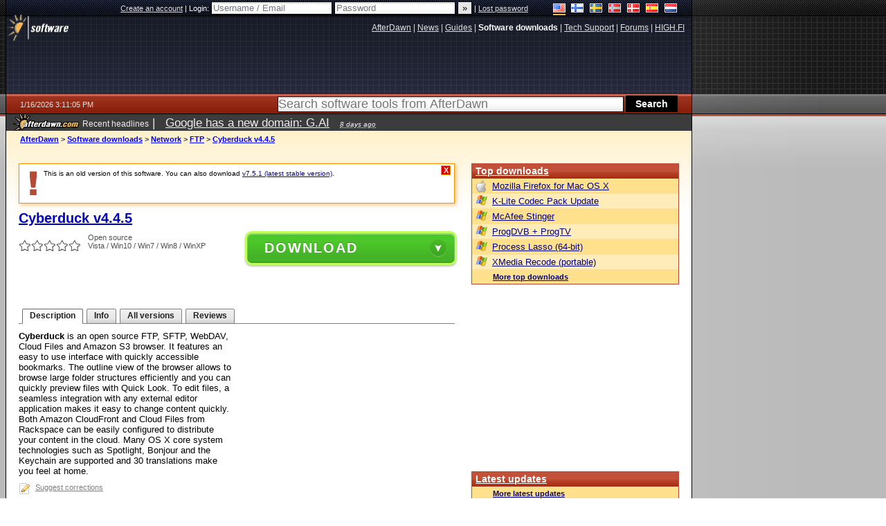

--- FILE ---
content_type: text/html; charset=utf-8
request_url: https://www.google.com/recaptcha/api2/aframe
body_size: 265
content:
<!DOCTYPE HTML><html><head><meta http-equiv="content-type" content="text/html; charset=UTF-8"></head><body><script nonce="6VnNDgn8L1u2v3D9Ncl9tw">/** Anti-fraud and anti-abuse applications only. See google.com/recaptcha */ try{var clients={'sodar':'https://pagead2.googlesyndication.com/pagead/sodar?'};window.addEventListener("message",function(a){try{if(a.source===window.parent){var b=JSON.parse(a.data);var c=clients[b['id']];if(c){var d=document.createElement('img');d.src=c+b['params']+'&rc='+(localStorage.getItem("rc::a")?sessionStorage.getItem("rc::b"):"");window.document.body.appendChild(d);sessionStorage.setItem("rc::e",parseInt(sessionStorage.getItem("rc::e")||0)+1);localStorage.setItem("rc::h",'1768576269811');}}}catch(b){}});window.parent.postMessage("_grecaptcha_ready", "*");}catch(b){}</script></body></html>

--- FILE ---
content_type: application/javascript; charset=utf-8
request_url: https://fundingchoicesmessages.google.com/f/AGSKWxUNEibVwCuqCqkgFELcbZUGBrh0X6YOu6qvUrZGSivU7nrvQzonrv-XfE7wTxZwVDHZKy9-eZhHPttbLd51rqvNrVEYON3zpjjG-pFxN7tEF8pCkarEnRja2cr7jbuNmcW471Zbrjzen90mW5twVPquydhzDYncpAVyg3hpx0hSKDV2dni7IrBYmCcY/_-ads-rotator//gam_ad_/adj.php?.ch/adv//pagead/gen_
body_size: -1292
content:
window['92004e79-597d-4297-8209-d386def4b8d0'] = true;